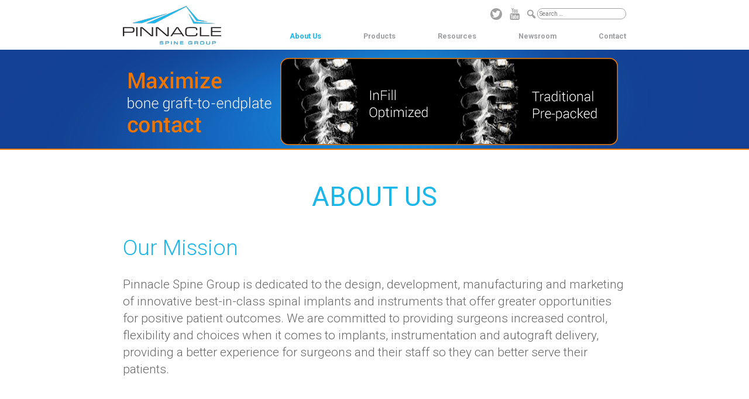

--- FILE ---
content_type: text/html; charset=UTF-8
request_url: https://pinnaclespinegroup.com/about-us/
body_size: 9162
content:
<!DOCTYPE html>
<html lang="en-US">
<head>
<meta charset="UTF-8">
<meta name="viewport" content="width=device-width, initial-scale=1">
<link rel="profile" href="http://gmpg.org/xfn/11">
<link rel="pingback" href="https://pinnaclespinegroup.com/xmlrpc.php">
<!--[if gte IE 9]
	<style type="text/css">
		.gradient {
			filter: none;
		}
	</style>
<![endif]-->
<meta name='robots' content='index, follow, max-image-preview:large, max-snippet:-1, max-video-preview:-1' />
	<style>img:is([sizes="auto" i], [sizes^="auto," i]) { contain-intrinsic-size: 3000px 1500px }</style>
	
	<!-- This site is optimized with the Yoast SEO plugin v26.8 - https://yoast.com/product/yoast-seo-wordpress/ -->
	<title>About Us - Pinnacle Spine Group</title>
	<link rel="canonical" href="https://pinnaclespinegroup.com/about-us/" />
	<meta property="og:locale" content="en_US" />
	<meta property="og:type" content="article" />
	<meta property="og:title" content="About Us - Pinnacle Spine Group" />
	<meta property="og:description" content="Our Mission Pinnacle Spine Group is dedicated to the design, development, manufacturing and marketing of innovative best-in-class spinal implants and instruments that offer greater opportunities for positive patient outcomes. We are committed to providing surgeons increased control, flexibility and choices when it comes to implants, instrumentation and autograft delivery, providing a better experience for surgeons [&hellip;]" />
	<meta property="og:url" content="https://pinnaclespinegroup.com/about-us/" />
	<meta property="og:site_name" content="Pinnacle Spine Group" />
	<meta property="article:modified_time" content="2020-03-30T16:45:26+00:00" />
	<meta property="og:image" content="https://secureservercdn.net/198.71.233.178/r93.fe4.myftpupload.com/wp-content/uploads/2016/07/about.png?time=1663286189" />
	<meta property="og:image:width" content="1828" />
	<meta property="og:image:height" content="171" />
	<meta property="og:image:type" content="image/png" />
	<meta name="twitter:card" content="summary_large_image" />
	<meta name="twitter:label1" content="Est. reading time" />
	<meta name="twitter:data1" content="1 minute" />
	<script type="application/ld+json" class="yoast-schema-graph">{"@context":"https://schema.org","@graph":[{"@type":"WebPage","@id":"https://pinnaclespinegroup.com/about-us/","url":"https://pinnaclespinegroup.com/about-us/","name":"About Us - Pinnacle Spine Group","isPartOf":{"@id":"https://pinnaclespinegroup.com/#website"},"primaryImageOfPage":{"@id":"https://pinnaclespinegroup.com/about-us/#primaryimage"},"image":{"@id":"https://pinnaclespinegroup.com/about-us/#primaryimage"},"thumbnailUrl":"https://pinnaclespinegroup.com/wp-content/uploads/2016/07/about.png","datePublished":"2016-07-27T20:50:15+00:00","dateModified":"2020-03-30T16:45:26+00:00","breadcrumb":{"@id":"https://pinnaclespinegroup.com/about-us/#breadcrumb"},"inLanguage":"en-US","potentialAction":[{"@type":"ReadAction","target":["https://pinnaclespinegroup.com/about-us/"]}]},{"@type":"ImageObject","inLanguage":"en-US","@id":"https://pinnaclespinegroup.com/about-us/#primaryimage","url":"https://pinnaclespinegroup.com/wp-content/uploads/2016/07/about.png","contentUrl":"https://pinnaclespinegroup.com/wp-content/uploads/2016/07/about.png","width":1828,"height":171,"caption":"Maximize bone graft-to-endplate contact"},{"@type":"BreadcrumbList","@id":"https://pinnaclespinegroup.com/about-us/#breadcrumb","itemListElement":[{"@type":"ListItem","position":1,"name":"Home","item":"https://pinnaclespinegroup.com/"},{"@type":"ListItem","position":2,"name":"About Us"}]},{"@type":"WebSite","@id":"https://pinnaclespinegroup.com/#website","url":"https://pinnaclespinegroup.com/","name":"Pinnacle Spine Group","description":"Insight. Innovate. InFill™.","potentialAction":[{"@type":"SearchAction","target":{"@type":"EntryPoint","urlTemplate":"https://pinnaclespinegroup.com/?s={search_term_string}"},"query-input":{"@type":"PropertyValueSpecification","valueRequired":true,"valueName":"search_term_string"}}],"inLanguage":"en-US"}]}</script>
	<!-- / Yoast SEO plugin. -->


<link rel="alternate" type="application/rss+xml" title="Pinnacle Spine Group &raquo; Feed" href="https://pinnaclespinegroup.com/feed/" />
<link rel="alternate" type="application/rss+xml" title="Pinnacle Spine Group &raquo; Comments Feed" href="https://pinnaclespinegroup.com/comments/feed/" />
		<!-- This site uses the Google Analytics by MonsterInsights plugin v9.11.1 - Using Analytics tracking - https://www.monsterinsights.com/ -->
		<!-- Note: MonsterInsights is not currently configured on this site. The site owner needs to authenticate with Google Analytics in the MonsterInsights settings panel. -->
					<!-- No tracking code set -->
				<!-- / Google Analytics by MonsterInsights -->
		<script type="text/javascript">
/* <![CDATA[ */
window._wpemojiSettings = {"baseUrl":"https:\/\/s.w.org\/images\/core\/emoji\/16.0.1\/72x72\/","ext":".png","svgUrl":"https:\/\/s.w.org\/images\/core\/emoji\/16.0.1\/svg\/","svgExt":".svg","source":{"concatemoji":"https:\/\/pinnaclespinegroup.com\/wp-includes\/js\/wp-emoji-release.min.js?ver=a609725763597c19a044f675bedf8531"}};
/*! This file is auto-generated */
!function(s,n){var o,i,e;function c(e){try{var t={supportTests:e,timestamp:(new Date).valueOf()};sessionStorage.setItem(o,JSON.stringify(t))}catch(e){}}function p(e,t,n){e.clearRect(0,0,e.canvas.width,e.canvas.height),e.fillText(t,0,0);var t=new Uint32Array(e.getImageData(0,0,e.canvas.width,e.canvas.height).data),a=(e.clearRect(0,0,e.canvas.width,e.canvas.height),e.fillText(n,0,0),new Uint32Array(e.getImageData(0,0,e.canvas.width,e.canvas.height).data));return t.every(function(e,t){return e===a[t]})}function u(e,t){e.clearRect(0,0,e.canvas.width,e.canvas.height),e.fillText(t,0,0);for(var n=e.getImageData(16,16,1,1),a=0;a<n.data.length;a++)if(0!==n.data[a])return!1;return!0}function f(e,t,n,a){switch(t){case"flag":return n(e,"\ud83c\udff3\ufe0f\u200d\u26a7\ufe0f","\ud83c\udff3\ufe0f\u200b\u26a7\ufe0f")?!1:!n(e,"\ud83c\udde8\ud83c\uddf6","\ud83c\udde8\u200b\ud83c\uddf6")&&!n(e,"\ud83c\udff4\udb40\udc67\udb40\udc62\udb40\udc65\udb40\udc6e\udb40\udc67\udb40\udc7f","\ud83c\udff4\u200b\udb40\udc67\u200b\udb40\udc62\u200b\udb40\udc65\u200b\udb40\udc6e\u200b\udb40\udc67\u200b\udb40\udc7f");case"emoji":return!a(e,"\ud83e\udedf")}return!1}function g(e,t,n,a){var r="undefined"!=typeof WorkerGlobalScope&&self instanceof WorkerGlobalScope?new OffscreenCanvas(300,150):s.createElement("canvas"),o=r.getContext("2d",{willReadFrequently:!0}),i=(o.textBaseline="top",o.font="600 32px Arial",{});return e.forEach(function(e){i[e]=t(o,e,n,a)}),i}function t(e){var t=s.createElement("script");t.src=e,t.defer=!0,s.head.appendChild(t)}"undefined"!=typeof Promise&&(o="wpEmojiSettingsSupports",i=["flag","emoji"],n.supports={everything:!0,everythingExceptFlag:!0},e=new Promise(function(e){s.addEventListener("DOMContentLoaded",e,{once:!0})}),new Promise(function(t){var n=function(){try{var e=JSON.parse(sessionStorage.getItem(o));if("object"==typeof e&&"number"==typeof e.timestamp&&(new Date).valueOf()<e.timestamp+604800&&"object"==typeof e.supportTests)return e.supportTests}catch(e){}return null}();if(!n){if("undefined"!=typeof Worker&&"undefined"!=typeof OffscreenCanvas&&"undefined"!=typeof URL&&URL.createObjectURL&&"undefined"!=typeof Blob)try{var e="postMessage("+g.toString()+"("+[JSON.stringify(i),f.toString(),p.toString(),u.toString()].join(",")+"));",a=new Blob([e],{type:"text/javascript"}),r=new Worker(URL.createObjectURL(a),{name:"wpTestEmojiSupports"});return void(r.onmessage=function(e){c(n=e.data),r.terminate(),t(n)})}catch(e){}c(n=g(i,f,p,u))}t(n)}).then(function(e){for(var t in e)n.supports[t]=e[t],n.supports.everything=n.supports.everything&&n.supports[t],"flag"!==t&&(n.supports.everythingExceptFlag=n.supports.everythingExceptFlag&&n.supports[t]);n.supports.everythingExceptFlag=n.supports.everythingExceptFlag&&!n.supports.flag,n.DOMReady=!1,n.readyCallback=function(){n.DOMReady=!0}}).then(function(){return e}).then(function(){var e;n.supports.everything||(n.readyCallback(),(e=n.source||{}).concatemoji?t(e.concatemoji):e.wpemoji&&e.twemoji&&(t(e.twemoji),t(e.wpemoji)))}))}((window,document),window._wpemojiSettings);
/* ]]> */
</script>
<style id='wp-emoji-styles-inline-css' type='text/css'>

	img.wp-smiley, img.emoji {
		display: inline !important;
		border: none !important;
		box-shadow: none !important;
		height: 1em !important;
		width: 1em !important;
		margin: 0 0.07em !important;
		vertical-align: -0.1em !important;
		background: none !important;
		padding: 0 !important;
	}
</style>
<link rel='stylesheet' id='wp-block-library-css' href='https://pinnaclespinegroup.com/wp-includes/css/dist/block-library/style.min.css?ver=a609725763597c19a044f675bedf8531' type='text/css' media='all' />
<style id='classic-theme-styles-inline-css' type='text/css'>
/*! This file is auto-generated */
.wp-block-button__link{color:#fff;background-color:#32373c;border-radius:9999px;box-shadow:none;text-decoration:none;padding:calc(.667em + 2px) calc(1.333em + 2px);font-size:1.125em}.wp-block-file__button{background:#32373c;color:#fff;text-decoration:none}
</style>
<style id='global-styles-inline-css' type='text/css'>
:root{--wp--preset--aspect-ratio--square: 1;--wp--preset--aspect-ratio--4-3: 4/3;--wp--preset--aspect-ratio--3-4: 3/4;--wp--preset--aspect-ratio--3-2: 3/2;--wp--preset--aspect-ratio--2-3: 2/3;--wp--preset--aspect-ratio--16-9: 16/9;--wp--preset--aspect-ratio--9-16: 9/16;--wp--preset--color--black: #000000;--wp--preset--color--cyan-bluish-gray: #abb8c3;--wp--preset--color--white: #ffffff;--wp--preset--color--pale-pink: #f78da7;--wp--preset--color--vivid-red: #cf2e2e;--wp--preset--color--luminous-vivid-orange: #ff6900;--wp--preset--color--luminous-vivid-amber: #fcb900;--wp--preset--color--light-green-cyan: #7bdcb5;--wp--preset--color--vivid-green-cyan: #00d084;--wp--preset--color--pale-cyan-blue: #8ed1fc;--wp--preset--color--vivid-cyan-blue: #0693e3;--wp--preset--color--vivid-purple: #9b51e0;--wp--preset--gradient--vivid-cyan-blue-to-vivid-purple: linear-gradient(135deg,rgba(6,147,227,1) 0%,rgb(155,81,224) 100%);--wp--preset--gradient--light-green-cyan-to-vivid-green-cyan: linear-gradient(135deg,rgb(122,220,180) 0%,rgb(0,208,130) 100%);--wp--preset--gradient--luminous-vivid-amber-to-luminous-vivid-orange: linear-gradient(135deg,rgba(252,185,0,1) 0%,rgba(255,105,0,1) 100%);--wp--preset--gradient--luminous-vivid-orange-to-vivid-red: linear-gradient(135deg,rgba(255,105,0,1) 0%,rgb(207,46,46) 100%);--wp--preset--gradient--very-light-gray-to-cyan-bluish-gray: linear-gradient(135deg,rgb(238,238,238) 0%,rgb(169,184,195) 100%);--wp--preset--gradient--cool-to-warm-spectrum: linear-gradient(135deg,rgb(74,234,220) 0%,rgb(151,120,209) 20%,rgb(207,42,186) 40%,rgb(238,44,130) 60%,rgb(251,105,98) 80%,rgb(254,248,76) 100%);--wp--preset--gradient--blush-light-purple: linear-gradient(135deg,rgb(255,206,236) 0%,rgb(152,150,240) 100%);--wp--preset--gradient--blush-bordeaux: linear-gradient(135deg,rgb(254,205,165) 0%,rgb(254,45,45) 50%,rgb(107,0,62) 100%);--wp--preset--gradient--luminous-dusk: linear-gradient(135deg,rgb(255,203,112) 0%,rgb(199,81,192) 50%,rgb(65,88,208) 100%);--wp--preset--gradient--pale-ocean: linear-gradient(135deg,rgb(255,245,203) 0%,rgb(182,227,212) 50%,rgb(51,167,181) 100%);--wp--preset--gradient--electric-grass: linear-gradient(135deg,rgb(202,248,128) 0%,rgb(113,206,126) 100%);--wp--preset--gradient--midnight: linear-gradient(135deg,rgb(2,3,129) 0%,rgb(40,116,252) 100%);--wp--preset--font-size--small: 13px;--wp--preset--font-size--medium: 20px;--wp--preset--font-size--large: 36px;--wp--preset--font-size--x-large: 42px;--wp--preset--spacing--20: 0.44rem;--wp--preset--spacing--30: 0.67rem;--wp--preset--spacing--40: 1rem;--wp--preset--spacing--50: 1.5rem;--wp--preset--spacing--60: 2.25rem;--wp--preset--spacing--70: 3.38rem;--wp--preset--spacing--80: 5.06rem;--wp--preset--shadow--natural: 6px 6px 9px rgba(0, 0, 0, 0.2);--wp--preset--shadow--deep: 12px 12px 50px rgba(0, 0, 0, 0.4);--wp--preset--shadow--sharp: 6px 6px 0px rgba(0, 0, 0, 0.2);--wp--preset--shadow--outlined: 6px 6px 0px -3px rgba(255, 255, 255, 1), 6px 6px rgba(0, 0, 0, 1);--wp--preset--shadow--crisp: 6px 6px 0px rgba(0, 0, 0, 1);}:where(.is-layout-flex){gap: 0.5em;}:where(.is-layout-grid){gap: 0.5em;}body .is-layout-flex{display: flex;}.is-layout-flex{flex-wrap: wrap;align-items: center;}.is-layout-flex > :is(*, div){margin: 0;}body .is-layout-grid{display: grid;}.is-layout-grid > :is(*, div){margin: 0;}:where(.wp-block-columns.is-layout-flex){gap: 2em;}:where(.wp-block-columns.is-layout-grid){gap: 2em;}:where(.wp-block-post-template.is-layout-flex){gap: 1.25em;}:where(.wp-block-post-template.is-layout-grid){gap: 1.25em;}.has-black-color{color: var(--wp--preset--color--black) !important;}.has-cyan-bluish-gray-color{color: var(--wp--preset--color--cyan-bluish-gray) !important;}.has-white-color{color: var(--wp--preset--color--white) !important;}.has-pale-pink-color{color: var(--wp--preset--color--pale-pink) !important;}.has-vivid-red-color{color: var(--wp--preset--color--vivid-red) !important;}.has-luminous-vivid-orange-color{color: var(--wp--preset--color--luminous-vivid-orange) !important;}.has-luminous-vivid-amber-color{color: var(--wp--preset--color--luminous-vivid-amber) !important;}.has-light-green-cyan-color{color: var(--wp--preset--color--light-green-cyan) !important;}.has-vivid-green-cyan-color{color: var(--wp--preset--color--vivid-green-cyan) !important;}.has-pale-cyan-blue-color{color: var(--wp--preset--color--pale-cyan-blue) !important;}.has-vivid-cyan-blue-color{color: var(--wp--preset--color--vivid-cyan-blue) !important;}.has-vivid-purple-color{color: var(--wp--preset--color--vivid-purple) !important;}.has-black-background-color{background-color: var(--wp--preset--color--black) !important;}.has-cyan-bluish-gray-background-color{background-color: var(--wp--preset--color--cyan-bluish-gray) !important;}.has-white-background-color{background-color: var(--wp--preset--color--white) !important;}.has-pale-pink-background-color{background-color: var(--wp--preset--color--pale-pink) !important;}.has-vivid-red-background-color{background-color: var(--wp--preset--color--vivid-red) !important;}.has-luminous-vivid-orange-background-color{background-color: var(--wp--preset--color--luminous-vivid-orange) !important;}.has-luminous-vivid-amber-background-color{background-color: var(--wp--preset--color--luminous-vivid-amber) !important;}.has-light-green-cyan-background-color{background-color: var(--wp--preset--color--light-green-cyan) !important;}.has-vivid-green-cyan-background-color{background-color: var(--wp--preset--color--vivid-green-cyan) !important;}.has-pale-cyan-blue-background-color{background-color: var(--wp--preset--color--pale-cyan-blue) !important;}.has-vivid-cyan-blue-background-color{background-color: var(--wp--preset--color--vivid-cyan-blue) !important;}.has-vivid-purple-background-color{background-color: var(--wp--preset--color--vivid-purple) !important;}.has-black-border-color{border-color: var(--wp--preset--color--black) !important;}.has-cyan-bluish-gray-border-color{border-color: var(--wp--preset--color--cyan-bluish-gray) !important;}.has-white-border-color{border-color: var(--wp--preset--color--white) !important;}.has-pale-pink-border-color{border-color: var(--wp--preset--color--pale-pink) !important;}.has-vivid-red-border-color{border-color: var(--wp--preset--color--vivid-red) !important;}.has-luminous-vivid-orange-border-color{border-color: var(--wp--preset--color--luminous-vivid-orange) !important;}.has-luminous-vivid-amber-border-color{border-color: var(--wp--preset--color--luminous-vivid-amber) !important;}.has-light-green-cyan-border-color{border-color: var(--wp--preset--color--light-green-cyan) !important;}.has-vivid-green-cyan-border-color{border-color: var(--wp--preset--color--vivid-green-cyan) !important;}.has-pale-cyan-blue-border-color{border-color: var(--wp--preset--color--pale-cyan-blue) !important;}.has-vivid-cyan-blue-border-color{border-color: var(--wp--preset--color--vivid-cyan-blue) !important;}.has-vivid-purple-border-color{border-color: var(--wp--preset--color--vivid-purple) !important;}.has-vivid-cyan-blue-to-vivid-purple-gradient-background{background: var(--wp--preset--gradient--vivid-cyan-blue-to-vivid-purple) !important;}.has-light-green-cyan-to-vivid-green-cyan-gradient-background{background: var(--wp--preset--gradient--light-green-cyan-to-vivid-green-cyan) !important;}.has-luminous-vivid-amber-to-luminous-vivid-orange-gradient-background{background: var(--wp--preset--gradient--luminous-vivid-amber-to-luminous-vivid-orange) !important;}.has-luminous-vivid-orange-to-vivid-red-gradient-background{background: var(--wp--preset--gradient--luminous-vivid-orange-to-vivid-red) !important;}.has-very-light-gray-to-cyan-bluish-gray-gradient-background{background: var(--wp--preset--gradient--very-light-gray-to-cyan-bluish-gray) !important;}.has-cool-to-warm-spectrum-gradient-background{background: var(--wp--preset--gradient--cool-to-warm-spectrum) !important;}.has-blush-light-purple-gradient-background{background: var(--wp--preset--gradient--blush-light-purple) !important;}.has-blush-bordeaux-gradient-background{background: var(--wp--preset--gradient--blush-bordeaux) !important;}.has-luminous-dusk-gradient-background{background: var(--wp--preset--gradient--luminous-dusk) !important;}.has-pale-ocean-gradient-background{background: var(--wp--preset--gradient--pale-ocean) !important;}.has-electric-grass-gradient-background{background: var(--wp--preset--gradient--electric-grass) !important;}.has-midnight-gradient-background{background: var(--wp--preset--gradient--midnight) !important;}.has-small-font-size{font-size: var(--wp--preset--font-size--small) !important;}.has-medium-font-size{font-size: var(--wp--preset--font-size--medium) !important;}.has-large-font-size{font-size: var(--wp--preset--font-size--large) !important;}.has-x-large-font-size{font-size: var(--wp--preset--font-size--x-large) !important;}
:where(.wp-block-post-template.is-layout-flex){gap: 1.25em;}:where(.wp-block-post-template.is-layout-grid){gap: 1.25em;}
:where(.wp-block-columns.is-layout-flex){gap: 2em;}:where(.wp-block-columns.is-layout-grid){gap: 2em;}
:root :where(.wp-block-pullquote){font-size: 1.5em;line-height: 1.6;}
</style>
<link rel='stylesheet' id='wp-components-css' href='https://pinnaclespinegroup.com/wp-includes/css/dist/components/style.min.css?ver=a609725763597c19a044f675bedf8531' type='text/css' media='all' />
<link rel='stylesheet' id='godaddy-styles-css' href='https://pinnaclespinegroup.com/wp-content/mu-plugins/vendor/wpex/godaddy-launch/includes/Dependencies/GoDaddy/Styles/build/latest.css?ver=2.0.2' type='text/css' media='all' />
<link rel='stylesheet' id='dashicons-css' href='https://pinnaclespinegroup.com/wp-includes/css/dashicons.min.css?ver=a609725763597c19a044f675bedf8531' type='text/css' media='all' />
<link rel='stylesheet' id='pinnaclespine-style-css' href='https://pinnaclespinegroup.com/wp-content/themes/pinnaclespine/style.css?ver=a609725763597c19a044f675bedf8531' type='text/css' media='all' />
<link rel='stylesheet' id='tablepress-default-css' href='https://pinnaclespinegroup.com/wp-content/plugins/tablepress/css/build/default.css?ver=3.2.6' type='text/css' media='all' />
<link rel='stylesheet' id='tablepress-responsive-tables-css' href='https://pinnaclespinegroup.com/wp-content/plugins/tablepress-responsive-tables/css/tablepress-responsive.min.css?ver=1.8' type='text/css' media='all' />
<link rel="https://api.w.org/" href="https://pinnaclespinegroup.com/wp-json/" /><link rel="alternate" title="JSON" type="application/json" href="https://pinnaclespinegroup.com/wp-json/wp/v2/pages/7" /><link rel="EditURI" type="application/rsd+xml" title="RSD" href="https://pinnaclespinegroup.com/xmlrpc.php?rsd" />

<link rel='shortlink' href='https://pinnaclespinegroup.com/?p=7' />
<link rel="alternate" title="oEmbed (JSON)" type="application/json+oembed" href="https://pinnaclespinegroup.com/wp-json/oembed/1.0/embed?url=https%3A%2F%2Fpinnaclespinegroup.com%2Fabout-us%2F" />
<link rel="alternate" title="oEmbed (XML)" type="text/xml+oembed" href="https://pinnaclespinegroup.com/wp-json/oembed/1.0/embed?url=https%3A%2F%2Fpinnaclespinegroup.com%2Fabout-us%2F&#038;format=xml" />
<script type="text/javascript">
(function(url){
	if(/(?:Chrome\/26\.0\.1410\.63 Safari\/537\.31|WordfenceTestMonBot)/.test(navigator.userAgent)){ return; }
	var addEvent = function(evt, handler) {
		if (window.addEventListener) {
			document.addEventListener(evt, handler, false);
		} else if (window.attachEvent) {
			document.attachEvent('on' + evt, handler);
		}
	};
	var removeEvent = function(evt, handler) {
		if (window.removeEventListener) {
			document.removeEventListener(evt, handler, false);
		} else if (window.detachEvent) {
			document.detachEvent('on' + evt, handler);
		}
	};
	var evts = 'contextmenu dblclick drag dragend dragenter dragleave dragover dragstart drop keydown keypress keyup mousedown mousemove mouseout mouseover mouseup mousewheel scroll'.split(' ');
	var logHuman = function() {
		if (window.wfLogHumanRan) { return; }
		window.wfLogHumanRan = true;
		var wfscr = document.createElement('script');
		wfscr.type = 'text/javascript';
		wfscr.async = true;
		wfscr.src = url + '&r=' + Math.random();
		(document.getElementsByTagName('head')[0]||document.getElementsByTagName('body')[0]).appendChild(wfscr);
		for (var i = 0; i < evts.length; i++) {
			removeEvent(evts[i], logHuman);
		}
	};
	for (var i = 0; i < evts.length; i++) {
		addEvent(evts[i], logHuman);
	}
})('//pinnaclespinegroup.com/?wordfence_lh=1&hid=729C359B0201766E547A21B4DECFF2E3');
</script><link rel="icon" href="https://pinnaclespinegroup.com/wp-content/uploads/2016/07/cropped-site-icon-32x32.png" sizes="32x32" />
<link rel="icon" href="https://pinnaclespinegroup.com/wp-content/uploads/2016/07/cropped-site-icon-192x192.png" sizes="192x192" />
<link rel="apple-touch-icon" href="https://pinnaclespinegroup.com/wp-content/uploads/2016/07/cropped-site-icon-180x180.png" />
<meta name="msapplication-TileImage" content="https://pinnaclespinegroup.com/wp-content/uploads/2016/07/cropped-site-icon-270x270.png" />
</head>

<body class="wp-singular page-template-default page page-id-7 wp-theme-pinnaclespine group-blog">
<div id="page" class="site">
	<a class="skip-link screen-reader-text" href="#content">Skip to content</a>

	<header id="masthead" class="site-header" role="banner">
		<div class="site-branding">
							<p class="site-title"><a href="https://pinnaclespinegroup.com/" rel="home">Pinnacle Spine Group</a></p>
							<p class="site-description">Insight. Innovate. InFill™.</p>
					</div><!-- .site-branding -->



		<div class="searchwrapper clear">
			<form role="search" method="get" class="search-form" action="/">
				<label>
					<span class="screen-reader-text">Search for:</span>
					<input type="search" class="search-field" placeholder="Search …" value="" name="s">
				</label>
				<input type="submit" class="search-submit" value="">
			</form>
			<nav class="headernav-social">
				<div class="menu-social-container"><ul id="header-social-menu" class="menu clear"><li id="menu-item-36" class="social twitter menu-item menu-item-type-custom menu-item-object-custom menu-item-36"><a target="_blank" href="https://twitter.com/pinnaclespine">Twitter</a></li>
<li id="menu-item-516" class="social youtube menu-item menu-item-type-custom menu-item-object-custom menu-item-516"><a target="_blank" href="https://www.youtube.com/channel/UC39nou3KTU5FH9WsSCGDJLw">YouTube</a></li>
<li id="menu-item-1903" class="menu-item menu-item-type-custom menu-item-object-custom menu-item-1903"><a href="https://www.linkedin.com/company/pinnacle-spine-group/">LinkedIn</a></li>
</ul></div>			</nav>
		</div><!-- /.searchwrapper -->


		<nav id="site-navigation" class="main-navigation clear" role="navigation">
			<button class="menu-toggle" aria-controls="primary-menu" aria-expanded="false">Menu</button>
			<div class="menu-primary-navigation-container"><ul id="primary-menu" class="menu nav-menu clear"><li id="menu-item-29" class="menu-item menu-item-type-post_type menu-item-object-page current-menu-item page_item page-item-7 current_page_item current-menu-ancestor current-menu-parent current_page_parent current_page_ancestor menu-item-has-children menu-item-29"><a href="https://pinnaclespinegroup.com/about-us/" aria-current="page">About Us</a>
<ul class="sub-menu">
	<li id="menu-item-50" class="menu-item menu-item-type-custom menu-item-object-custom current-menu-item menu-item-50"><a href="/about-us#mission" aria-current="page">Mission</a></li>
	<li id="menu-item-51" class="menu-item menu-item-type-custom menu-item-object-custom current-menu-item menu-item-51"><a href="/about-us#company-overview" aria-current="page">Company Overview</a></li>
	<li id="menu-item-28" class="menu-item menu-item-type-post_type menu-item-object-page menu-item-28"><a href="https://pinnaclespinegroup.com/leadership/">Leadership</a></li>
	<li id="menu-item-49" class="menu-item menu-item-type-post_type menu-item-object-page menu-item-49"><a href="https://pinnaclespinegroup.com/about-spinal-fusion/">About Spinal Fusion</a></li>
</ul>
</li>
<li id="menu-item-99" class="menu-item menu-item-type-post_type menu-item-object-page menu-item-has-children menu-item-99"><a href="https://pinnaclespinegroup.com/products/">Products</a>
<ul class="sub-menu">
	<li id="menu-item-261" class="menu-item menu-item-type-post_type menu-item-object-products menu-item-261"><a href="https://pinnaclespinegroup.com/products/infill-v2-lateral-implant/">InFill V2 Lateral</a></li>
	<li id="menu-item-260" class="menu-item menu-item-type-post_type menu-item-object-products menu-item-260"><a href="https://pinnaclespinegroup.com/products/infill-tlif-implant-family/">InFill TLIF</a></li>
	<li id="menu-item-259" class="menu-item menu-item-type-post_type menu-item-object-products menu-item-259"><a href="https://pinnaclespinegroup.com/products/infill-cervical-implant-family/">InFill Cervical</a></li>
	<li id="menu-item-258" class="menu-item menu-item-type-post_type menu-item-object-products menu-item-258"><a href="https://pinnaclespinegroup.com/products/alif-implant/">InFill ALIF</a></li>
	<li id="menu-item-257" class="menu-item menu-item-type-post_type menu-item-object-products menu-item-257"><a href="https://pinnaclespinegroup.com/products/infill-graft-delivery-system/">InFill Graft Delivery System</a></li>
	<li id="menu-item-256" class="menu-item menu-item-type-post_type menu-item-object-products menu-item-256"><a href="https://pinnaclespinegroup.com/products/infill-instrumentation/">InFill Instrumentation</a></li>
	<li id="menu-item-255" class="menu-item menu-item-type-post_type menu-item-object-products menu-item-255"><a href="https://pinnaclespinegroup.com/products/infill-retractors/">InFill Retractors</a></li>
</ul>
</li>
<li id="menu-item-27" class="menu-item menu-item-type-post_type menu-item-object-page menu-item-has-children menu-item-27"><a href="https://pinnaclespinegroup.com/resources/">Resources</a>
<ul class="sub-menu">
	<li id="menu-item-776" class="menu-item menu-item-type-post_type menu-item-object-page menu-item-776"><a href="https://pinnaclespinegroup.com/biologicvoid/">Biologic Void</a></li>
	<li id="menu-item-139" class="menu-item menu-item-type-custom menu-item-object-custom menu-item-139"><a href="/resources#product-information">Product Support</a></li>
	<li id="menu-item-143" class="menu-item menu-item-type-custom menu-item-object-custom menu-item-143"><a href="/resources#instrumentation-information">Instrumentation Info</a></li>
	<li id="menu-item-140" class="menu-item menu-item-type-custom menu-item-object-custom menu-item-140"><a href="/resources#videos">Product Videos</a></li>
	<li id="menu-item-141" class="menu-item menu-item-type-custom menu-item-object-custom menu-item-141"><a href="/resources#tech-marketing-info">White Papers</a></li>
</ul>
</li>
<li id="menu-item-26" class="menu-item menu-item-type-post_type menu-item-object-page menu-item-has-children menu-item-26"><a href="https://pinnaclespinegroup.com/newsroom/">Newsroom</a>
<ul class="sub-menu">
	<li id="menu-item-675" class="menu-item menu-item-type-taxonomy menu-item-object-category menu-item-675"><a href="https://pinnaclespinegroup.com/category/insights/">Insights</a></li>
	<li id="menu-item-31" class="menu-item menu-item-type-taxonomy menu-item-object-category menu-item-31"><a href="https://pinnaclespinegroup.com/category/news/">News</a></li>
	<li id="menu-item-30" class="menu-item menu-item-type-taxonomy menu-item-object-category menu-item-30"><a href="https://pinnaclespinegroup.com/category/events/">Events</a></li>
</ul>
</li>
<li id="menu-item-25" class="menu-item menu-item-type-post_type menu-item-object-page menu-item-25"><a href="https://pinnaclespinegroup.com/contact/">Contact</a></li>
</ul></div>		</nav><!-- #site-navigation -->
	</header><!-- #masthead -->
	<div 
		    class="pagebanner"
    	
	>
				
				<picture>
	    	    
	    <source srcset="https://pinnaclespinegroup.com/wp-content/uploads/2016/07/about.png" media="(min-width: 769px)">
	    <source srcset="https://pinnaclespinegroup.com/wp-content/uploads/2016/07/PSG_AboutUs_786X171.png" media="(min-width: 481px)">
	    <source srcset="https://pinnaclespinegroup.com/wp-content/uploads/2016/07/PSG_AboutUs_300X171.png" media="(max-width: 480px)">
	    <source srcset="https://pinnaclespinegroup.com/wp-content/uploads/2016/07/about.png">
	    <img srcset="https://pinnaclespinegroup.com/wp-content/uploads/2016/07/about.png" alt="Maximize bone graft-to-endplate contact">
	    
	    		</picture>
					</div><!-- /.pagebanner -->
	

	<div id="content" class="site-content">

	<div id="primary" class="content-area">
		<main id="main" class="site-main" role="main">

			
<article id="post-7" class="clear content-page post-7 page type-page status-publish has-post-thumbnail hentry">
	<header class="entry-header">
		<h1 class="entry-title">About Us</h1>				
				
	</header><!-- .entry-header -->

	<div class="entry-content"><div class="primarywrapper">
		<h2 id="mission" class="anchor">Our Mission</h2>
<h3>Pinnacle Spine Group is dedicated to the design, development, manufacturing and marketing of innovative best-in-class spinal implants and instruments that offer greater opportunities for positive patient outcomes. We are committed to providing surgeons increased control, flexibility and choices when it comes to implants, instrumentation and autograft delivery, providing a better experience for surgeons and their staff so they can better serve their patients.</h3>
<h2 id="company-overview" class="anchor">Company Overview</h2>
<h3>Pinnacle Spine Group was established in 2010, and is led by Jim Lynn, President, and Russell W. Nelson, M.D., Chief Medical Officer. Lynn and Nelson pioneered the novel InFill&#x2122; technology, allowing controlled, measured, directed, and contained bone graft delivery into an implanted device. InFill&#x2122; technology optimizes graft material volume within the disc space to facilitate optimal contact with vertebral endplates – a critical element in positive fusion outcomes.</h3>
<h3>Pinnacle Spine Group was the first company to bring to market a patented spinal fusion system with integrated in situ graft delivery capabilities. Today, the InFill® family of Interbody Fusion Systems features:</h3>
<ul>
<li>Larger load-bearing surface area for maximum contact with the epiphyseal ring, designed to reduce subsidence,</li>
<li>Larger graft chambers to accommodate higher volumes of bone graft material</li>
<li>A unique tooth geometry that prevents implant displacement post insertion</li>
<li>Unique graft hooks within the graft chamber to secure any pre-packed bone material</li>
<li>Vents along the anterior wall to allow for the flow of bone graft into the anterior disc space</li>
<li>A threaded port hole on the proximal end of the implant that allows for a secure connection to the inserter, and for access for the graft delivery tubes to the graft chamber</li>
</ul>
	</div></div><!-- .entry-content -->
	
		
	
		
		
</article><!-- #post-## -->
			
					</main><!-- #main -->
	</div><!-- #primary -->





	</div><!-- #content -->




	<footer id="colophon" class="site-footer" role="contentinfo">
		<div class="tagline">
			<h2><strong>InFilling The Biologic Void</strong>  &nbsp;  Because Traditional Implant Systems Fall Short</h2>
		</div><!-- /.tagline -->
		<nav class="footernav clear">
			<div class="menu-primary-navigation-container"><ul id="footer-menu" class="menu clear"><li class="menu-item menu-item-type-post_type menu-item-object-page current-menu-item page_item page-item-7 current_page_item current-menu-ancestor current-menu-parent current_page_parent current_page_ancestor menu-item-has-children menu-item-29"><a href="https://pinnaclespinegroup.com/about-us/" aria-current="page">About Us</a>
<ul class="sub-menu">
	<li class="menu-item menu-item-type-custom menu-item-object-custom current-menu-item menu-item-50"><a href="/about-us#mission" aria-current="page">Mission</a></li>
	<li class="menu-item menu-item-type-custom menu-item-object-custom current-menu-item menu-item-51"><a href="/about-us#company-overview" aria-current="page">Company Overview</a></li>
	<li class="menu-item menu-item-type-post_type menu-item-object-page menu-item-28"><a href="https://pinnaclespinegroup.com/leadership/">Leadership</a></li>
	<li class="menu-item menu-item-type-post_type menu-item-object-page menu-item-49"><a href="https://pinnaclespinegroup.com/about-spinal-fusion/">About Spinal Fusion</a></li>
</ul>
</li>
<li class="menu-item menu-item-type-post_type menu-item-object-page menu-item-has-children menu-item-99"><a href="https://pinnaclespinegroup.com/products/">Products</a>
<ul class="sub-menu">
	<li class="menu-item menu-item-type-post_type menu-item-object-products menu-item-261"><a href="https://pinnaclespinegroup.com/products/infill-v2-lateral-implant/">InFill V2 Lateral</a></li>
	<li class="menu-item menu-item-type-post_type menu-item-object-products menu-item-260"><a href="https://pinnaclespinegroup.com/products/infill-tlif-implant-family/">InFill TLIF</a></li>
	<li class="menu-item menu-item-type-post_type menu-item-object-products menu-item-259"><a href="https://pinnaclespinegroup.com/products/infill-cervical-implant-family/">InFill Cervical</a></li>
	<li class="menu-item menu-item-type-post_type menu-item-object-products menu-item-258"><a href="https://pinnaclespinegroup.com/products/alif-implant/">InFill ALIF</a></li>
	<li class="menu-item menu-item-type-post_type menu-item-object-products menu-item-257"><a href="https://pinnaclespinegroup.com/products/infill-graft-delivery-system/">InFill Graft Delivery System</a></li>
	<li class="menu-item menu-item-type-post_type menu-item-object-products menu-item-256"><a href="https://pinnaclespinegroup.com/products/infill-instrumentation/">InFill Instrumentation</a></li>
	<li class="menu-item menu-item-type-post_type menu-item-object-products menu-item-255"><a href="https://pinnaclespinegroup.com/products/infill-retractors/">InFill Retractors</a></li>
</ul>
</li>
<li class="menu-item menu-item-type-post_type menu-item-object-page menu-item-has-children menu-item-27"><a href="https://pinnaclespinegroup.com/resources/">Resources</a>
<ul class="sub-menu">
	<li class="menu-item menu-item-type-post_type menu-item-object-page menu-item-776"><a href="https://pinnaclespinegroup.com/biologicvoid/">Biologic Void</a></li>
	<li class="menu-item menu-item-type-custom menu-item-object-custom menu-item-139"><a href="/resources#product-information">Product Support</a></li>
	<li class="menu-item menu-item-type-custom menu-item-object-custom menu-item-143"><a href="/resources#instrumentation-information">Instrumentation Info</a></li>
	<li class="menu-item menu-item-type-custom menu-item-object-custom menu-item-140"><a href="/resources#videos">Product Videos</a></li>
	<li class="menu-item menu-item-type-custom menu-item-object-custom menu-item-141"><a href="/resources#tech-marketing-info">White Papers</a></li>
</ul>
</li>
<li class="menu-item menu-item-type-post_type menu-item-object-page menu-item-has-children menu-item-26"><a href="https://pinnaclespinegroup.com/newsroom/">Newsroom</a>
<ul class="sub-menu">
	<li class="menu-item menu-item-type-taxonomy menu-item-object-category menu-item-675"><a href="https://pinnaclespinegroup.com/category/insights/">Insights</a></li>
	<li class="menu-item menu-item-type-taxonomy menu-item-object-category menu-item-31"><a href="https://pinnaclespinegroup.com/category/news/">News</a></li>
	<li class="menu-item menu-item-type-taxonomy menu-item-object-category menu-item-30"><a href="https://pinnaclespinegroup.com/category/events/">Events</a></li>
</ul>
</li>
<li class="menu-item menu-item-type-post_type menu-item-object-page menu-item-25"><a href="https://pinnaclespinegroup.com/contact/">Contact</a></li>
</ul></div>		</nav>
		<div class="footnotes">
			<table>
				<tbody>
					<tr>
						<td><p>* W Sukovich. Progress, Challenges And Opportunities In Disc Space Preparation For Lumbar 
   Interbody Fusion. The Internet Journal of Spine Surgery. 2004 Volume 1 Number 2.</p></td>
						<td class="spacer">&nbsp;</td>
						<td><p>** Burak M. Ozgur, MD FAANS, Erin Gleckman, PA-C (2013) InFill&reg; Lateral System: a novel 
    technique for optimizing graft filling and endplate contact in lumbar interbody fusion surgery.</p></td>
					</tr>
				</tbody>
			</table>
		</div><!-- /.footnotes -->
		<div class="subfooter clear"><div class="clear">
			<div class="site-info">
				<p>&copy; 2026 All rights reserved. InFill is a registered trademark of Pinnacle Spine Group, LLC. 
				<br><img src="/wp-content/themes/pinnaclespine/inc/img/ce-mark.png" alt="CE Mark" /> All of the InFill Interbody Systems products, including the InFill Graft Delivery System have received CE Mark Approval.</p>
			</div><!-- .site-info -->
			<nav class="footernav-social">
				<div class="menu-social-container"><ul id="footer-social-menu" class="menu clear"><li class="social twitter menu-item menu-item-type-custom menu-item-object-custom menu-item-36"><a target="_blank" href="https://twitter.com/pinnaclespine">Twitter</a></li>
<li class="social youtube menu-item menu-item-type-custom menu-item-object-custom menu-item-516"><a target="_blank" href="https://www.youtube.com/channel/UC39nou3KTU5FH9WsSCGDJLw">YouTube</a></li>
<li class="menu-item menu-item-type-custom menu-item-object-custom menu-item-1903"><a href="https://www.linkedin.com/company/pinnacle-spine-group/">LinkedIn</a></li>
</ul></div>			</nav>
		</div></div><!-- /.subfooter -->
	</footer><!-- #colophon -->
</div><!-- #page -->

<script type="speculationrules">
{"prefetch":[{"source":"document","where":{"and":[{"href_matches":"\/*"},{"not":{"href_matches":["\/wp-*.php","\/wp-admin\/*","\/wp-content\/uploads\/*","\/wp-content\/*","\/wp-content\/plugins\/*","\/wp-content\/themes\/pinnaclespine\/*","\/*\\?(.+)"]}},{"not":{"selector_matches":"a[rel~=\"nofollow\"]"}},{"not":{"selector_matches":".no-prefetch, .no-prefetch a"}}]},"eagerness":"conservative"}]}
</script>
<script type="text/javascript" src="https://pinnaclespinegroup.com/wp-content/themes/pinnaclespine/js/navigation.js?ver=20151215" id="pinnaclespine-navigation-js"></script>
<script type="text/javascript" src="https://pinnaclespinegroup.com/wp-content/themes/pinnaclespine/js/skip-link-focus-fix.js?ver=20151215" id="pinnaclespine-skip-link-focus-fix-js"></script>

</body>
</html>


--- FILE ---
content_type: text/css
request_url: https://pinnaclespinegroup.com/wp-content/themes/pinnaclespine/style.css?ver=a609725763597c19a044f675bedf8531
body_size: 9331
content:
@charset "UTF-8";
/*!
Theme Name: Pinnacle Spine Group
Theme URI: http://underscores.me/
Author: Ryan Askew Web Design & Development
Author URI: http://www.ryanaskew.com
Description: A custom WordPress theme by <a href=\"http://www.ryanaskew.com/\">Ryan Askew Web Design & Development</a> for the Pinnacle Spine Group website.
Version: 1.0.0
License: GNU General Public License v2 or later
License URI: http://www.gnu.org/licenses/gpl-2.0.html
Text Domain: pinnaclespine
Tags:

This theme, like WordPress, is licensed under the GPL.
Use it to make something cool, have fun, and share what you've learned with others.

Pinnacle Spine Group is based on Underscores http://underscores.me/, (C) 2012-2016 Automattic, Inc.
Underscores is distributed under the terms of the GNU GPL v2 or later.

Normalizing styles have been helped along thanks to the fine work of
Nicolas Gallagher and Jonathan Neal http://necolas.github.com/normalize.css/
*/
/*-------------------------------------------------------------- >>> TABLE OF CONTENTS: ---------------------------------------------------------------- # Normalize # Typography # Elements # Forms # Navigation ## Links ## Menus # Accessibility # Alignments # Clearings # Widgets # Content ## Posts and pages ## Comments # Infinite scroll # Media ## Captions ## Galleries --------------------------------------------------------------*/
/*--------------------------------------------------------------
# Normalize
--------------------------------------------------------------*/
@import 'https://fonts.googleapis.com/css?family=Roboto:300,300i,400,400i,500,700, 700i';
html { font-family: sans-serif; -webkit-text-size-adjust: 100%; -ms-text-size-adjust: 100%; }

body { margin: 0; }

article, aside, details, figcaption, figure, footer, header, main, menu, nav, section, summary { display: block; }

audio, canvas, progress, video { display: inline-block; vertical-align: baseline; }

audio:not([controls]) { display: none; height: 0; }

[hidden], template { display: none; }

a { background-color: transparent; }

a:active, a:hover { outline: 0; }

abbr[title] { border-bottom: 1px dotted; }

b, strong { font-weight: bold; }

dfn { font-style: italic; }

h1 { font-size: 2em; margin: 0.67em 0; }

mark { background: #ff0; color: #000; }

small { font-size: 80%; }

sub, sup { font-size: 75%; line-height: 0; position: relative; vertical-align: baseline; }

sup { top: -0.5em; }

sub { bottom: -0.25em; }

img { border: 0; }

svg:not(:root) { overflow: hidden; }

figure { margin: 1em 40px; }

hr { box-sizing: content-box; height: 0; }

pre { overflow: auto; }

code, kbd, pre, samp { font-family: monospace, monospace; font-size: 1em; }

button, input, optgroup, select, textarea { color: inherit; font: inherit; margin: 0; }

button { overflow: visible; }

button, select { text-transform: none; }

button, html input[type="button"], input[type="reset"], input[type="submit"] { -webkit-appearance: button; cursor: pointer; }

button[disabled], html input[disabled] { cursor: default; }

button::-moz-focus-inner, input::-moz-focus-inner { border: 0; padding: 0; }

input { line-height: normal; }

input[type="checkbox"], input[type="radio"] { box-sizing: border-box; padding: 0; }

input[type="number"]::-webkit-inner-spin-button, input[type="number"]::-webkit-outer-spin-button { height: auto; }

input[type="search"]::-webkit-search-cancel-button, input[type="search"]::-webkit-search-decoration { -webkit-appearance: none; }

fieldset { border: 1px solid #c0c0c0; margin: 0 2px; padding: 0.35em 0.625em 0.75em; }

legend { border: 0; padding: 0; }

textarea { overflow: auto; }

optgroup { font-weight: bold; }

table { border-collapse: collapse; border-spacing: 0; }

td, th { padding: 0; }

/*--------------------------------------------------------------
# Typography
--------------------------------------------------------------*/
body, button, input, select, textarea { color: #656565; font-family: "Roboto", sans-serif; font-size: 16px; font-size: 1rem; line-height: 1.6; }

h1, h2, h3, h4, h5, h6 { clear: both; line-height: 1; text-align: center; word-wrap: break-word; }

/*These ems are based on a 16px base*/
@media only screen and (min-width: 48em) { /* 768 =================================================== */
  h2, h3, h4, h5, h6 { clear: both; line-height: 1; text-align: left; } }

h1 { font-size: 45.83px; font-size: 2.864375rem; text-transform: uppercase; font-weight: normal; color: #1bb6ea; margin: 0 0 1em; }

h2 { font-size: 37.5px; font-size: 2.34375rem; font-weight: 300; color: #1bb6ea; margin: 0 0 0.8em; }

h2.post-title { font-size: 27.08px; font-size: 1.6925rem; margin-top: 0; margin-bottom: 1em; }

h2.post-title a { text-decoration: none; }

h2.post-title a:link, h2.post-title a:visited { color: #1bb6ea; }

h2.post-title a:hover, h2.post-title a:active, h2.post-title a:focus { color: #ee7600; }

p + h2 { margin-top: 1.3333333333333em; }

h3, h4 { font-size: 20.83px; font-size: 1.301875rem; font-weight: 300; color: #4c4b4b; line-height: 1.4003840614498; margin: 0; }

h3.date, h4.date { color: #ee7600; }

h4 { color: #1bb6ea; }

h2 + h3, h3 + h3 { margin-bottom: 2.4003840614498em; color: #656565; }

h3 + h4 { margin-bottom: 0.76812289966395em; }

h3 + h2 { margin-top: 2em; }

.anchor:before { display: block; content: " "; margin-top: -2em; height: 2em; visibility: hidden; }

p { margin-top: 0; margin-bottom: 1.6em; font-weight: 300; }

dfn, cite, em, i { font-style: italic; }

blockquote { color: #1bb6ea; font-size: 20.83px; font-size: 1.301875rem; font-weight: 300; font-style: italic; margin: 1.4402304368699em 3em; clear: both; }

blockquote strong, blockquote b { font-weight: 400; }

blockquote p { margin: 0; }

address { margin: 0 0 1.6em; }

pre { background: #eee; font-family: "Courier 10 Pitch", Courier, monospace; font-size: 15px; font-size: 0.9375rem; line-height: 1.6; margin-bottom: 1.6em; max-width: 100%; overflow: auto; padding: 1.6em; }

code, kbd, tt, var { font-family: Monaco, Consolas, "Andale Mono", "DejaVu Sans Mono", monospace; font-size: 15px; font-size: 0.9375rem; }

abbr, acronym { border-bottom: 1px dotted #666; cursor: help; }

mark, ins { background: #fff9c0; text-decoration: none; }

big { font-size: 125%; }

/*--------------------------------------------------------------
# Elements
--------------------------------------------------------------*/
html { box-sizing: border-box; }

*, *:before, *:after { /* Inherit box-sizing to make it easier to change the property for components that leverage other behavior; see http://css-tricks.com/inheriting-box-sizing-probably-slightly-better-best-practice/ */ box-sizing: inherit; }

body { background: #fff; /* Fallback for when there is no custom background color defined. */ }

blockquote, q { quotes: "" ""; }

blockquote:before, blockquote:after, q:before, q:after { content: ""; }

hr { background-color: #ee7600; border: 0; height: 1px; margin: 1.6em 0; }

ul, ol { margin: 0 0 1.5em; }

ul { list-style: none; padding-left: 0; }

ol { list-style: decimal; }

li > ul, li > ol { margin-bottom: 0; margin-left: 1.5em; }

dt { font-weight: bold; }

dd { margin: 0 1.5em 1.5em; }

.entry-content ul, .entry-content ol { clear: both; }

.entry-content li { color: #1bb6ea; font-size: 25px; font-size: 1.5625rem; line-height: 1.5832; margin: 0 0 2.2em; font-weight: 300; padding-left: 1em; text-indent: -1em; }

.entry-content li:before { color: #ee7600; content: "• "; font-size: 41.67px; line-height: 39.58px; vertical-align: bottom; }

.post .entry-content li, .post .entry-contents li { color: #656565; font-size: 16.67px; font-size: 1.041875rem; line-height: 1; }

.post .entry-content li:before, .post .entry-contents li:before { vertical-align: middle; }

.single-products .entry-content ul, .single-products .entry-content ol { margin: 6.75em 0 6.125em; }

.single-products .entry-content p + ul { margin-top: 4.6875em; }

.single-products .entry-content li { font-size: 20.83px; font-size: 1.301875rem; margin-bottom: 0.7em; }

img { height: auto; /* Make sure images are scaled correctly. */ max-width: 100%; /* Adhere to container width. */ }

table { margin: 0 0 1.5em; width: 100%; }

tr { display: inline-block; }

td, th { vertical-align: top; font-weight: 300; display: inline-block; width: 100%; margin-bottom: 1.5em; }

td.spacer, th.spacer { display: none; }

td a, th a { text-decoration: none; }

td a:link, td a:visited, th a:link, th a:visited { color: #1bb6ea; }

td a:hover, td a:focus, td a:active, th a:hover, th a:focus, th a:active { color: #ee7600; }

td a[href^="tel"], th a[href^="tel"] { color: #656565; }

td a.button, th a.button { color: #ee7600; }

td strong, th strong { font-weight: 400; color: #1bb6ea; }

th { text-align: left; color: #1bb6ea; font-size: 20.83px; font-size: 1.301875rem; }

tfoot td strong, tfoot th strong { color: #656565; font-size: 16px; font-size: 1rem; font-weight: 400 !important; }

.tablepress thead th, .tablepress tfoot th { background-color: transparent !important; }

@media (max-width: 767px) { .tablepress-responsive-phone thead { max-width: 50%; }
  .tablepress-responsive-phone tbody::-webkit-scrollbar { -webkit-appearance: none; width: 7px; }
  .tablepress-responsive-phone tbody::-webkit-scrollbar-thumb { border-radius: 4px; background-color: rgba(0, 0, 0, 0.5); -webkit-box-shadow: 0 0 1px rgba(255, 255, 255, 0.5); } }

/*These ems are based on a 16px base*/
@media only screen and (min-width: 30em) { /* 480 =================================================== */
  tr { display: table-row; }
  th, td { display: table-cell; width: auto; margin-bottom: 0; }
  th.spacer, td.spacer { display: table-cell; } }

.tablewrapper { padding: 0.9375em; border: 1px solid #ee7600; border-radius: 10px; text-align: center; margin-bottom: 1.5em; }

.tablewrapper h2 { font-size: 20.83px; font-size: 1.301875rem; text-align: center; font-weight: 400; }

.tablewrapper .tablepress-table-description { display: block; font-weight: 400; }

.tablewrapper thead th { background-color: transparent; font-size: 16px; font-size: 1rem; color: #656565; }

.tablepress { margin-bottom: 0 !important; }

.tablepress thead th { border-bottom: none !important; background-color: transparent !important; font-weight: 400 !important; }

.tablepress th, .tablepress td { text-align: center !important; border-top: none !important; }

.tablepress td strong { color: #656565; }

/*These ems are based on a 16px base*/
@media only screen and (min-width: 48em) { /* 768 =================================================== */
  .tablepress th { padding: 4px 8px !important; }
  .tablepress td { padding: 0 8px !important; } }

#tablepress-10 tr > td.column-1 { text-align: left !important; }

.tablepress-scroll-wrapper { clear: both; }

/*--------------------------------------------------------------
# Forms
--------------------------------------------------------------*/
button, .button, input[type="button"], input[type="reset"], input[type="submit"] { border: 1px solid; border-color: #ee7600; border-radius: 0px; background: transparent; color: #f99d32; font-size: 10.42px; font-size: 0.65125rem; font-weight: 300; line-height: 1; padding: 0.8637236084453em 1.0556621880998em; text-transform: uppercase; display: inline-block; text-decoration: none; }

button:hover, .button:hover, input[type="button"]:hover, input[type="reset"]:hover, input[type="submit"]:hover { border-color: #1bb6ea; }

button:active, button:focus, .button:active, .button:focus, input[type="button"]:active, input[type="button"]:focus, input[type="reset"]:active, input[type="reset"]:focus, input[type="submit"]:active, input[type="submit"]:focus { border-color: #1bb6ea; }

input[type="text"], input[type="email"], input[type="url"], input[type="password"], input[type="search"], input[type="number"], input[type="tel"], input[type="range"], input[type="date"], input[type="month"], input[type="week"], input[type="time"], input[type="datetime"], input[type="datetime-local"], input[type="color"], textarea { color: #656565; border: 1px solid #1bb6ea; border-radius: 0px; padding: 3px; max-width: 100% !important; }

input[type="text"]:focus, input[type="email"]:focus, input[type="url"]:focus, input[type="password"]:focus, input[type="search"]:focus, input[type="number"]:focus, input[type="tel"]:focus, input[type="range"]:focus, input[type="date"]:focus, input[type="month"]:focus, input[type="week"]:focus, input[type="time"]:focus, input[type="datetime"]:focus, input[type="datetime-local"]:focus, input[type="color"]:focus, textarea:focus { color: #656565; }

select { border: 1px solid #1bb6ea; }

textarea { width: 100%; }

.contact-form textarea { max-width: 100% !important; width: 300px !important; }

.contact-form { max-width: 300px; margin: 0 auto; }

.contact-form label { font-weight: 300 !important; font-size: 12.5px; font-size: 0.78125rem; }

/*--------------------------------------------------------------
# Navigation
--------------------------------------------------------------*/
/*--------------------------------------------------------------
## Links
--------------------------------------------------------------*/
a { color: #ee7600; }

a:visited { color: #ee7600; }

a:hover, a:focus, a:active { color: #1bb6ea; }

a:focus { outline: thin dotted; }

a:hover, a:active { outline: 0; }

/*--------------------------------------------------------------
## Menus
--------------------------------------------------------------*/
.menu-primary-navigation-container { position: relative; }

.main-navigation { clear: both; display: block; float: left; width: 100%; }

.main-navigation ul { display: none; list-style: none; margin: 0; padding-left: 0; position: absolute; background-color: #fff; width: 100%; z-index: 100; }

.main-navigation ul ul { background-color: #1bb6ea; background-color: #134092; position: relative; padding: 0.5em; }

.main-navigation ul ul a { color: #fff; font-weight: 300; line-height: 1; margin-bottom: 0.64em; }

.main-navigation ul ul .current-menu-item > a, .main-navigation ul ul a:hover, .main-navigation ul ul a:focus, .main-navigation ul ul a:active, .main-navigation ul ul a.focus { font-weight: 700; color: #fff; }

.main-navigation ul ul li:last-child a { margin-bottom: 0; }

.main-navigation ul a { color: #9d9ea1; font-weight: 700; font-size: 12.5px; font-size: 0.78125rem; text-decoration: none; padding: 0 10px; display: block; }

.main-navigation ul .current-menu-item > a, .main-navigation ul a:hover, .main-navigation ul a:focus, .main-navigation ul a:active, .main-navigation ul a.focus { color: #1bb6ea; }

.main-navigation ul li { position: relative; }

.main-navigation ul.nav-menu { margin-top: 14px; padding-bottom: 0.5625em; }

.menu-toggle { color: #f99d32; text-transform: uppercase; position: absolute; right: 10px; top: 13px; }

.menu-toggle:before { font-family: "dashicons"; content: "\f333 "; vertical-align: middle; font-weight: 400; font-size: 2em; }

/* Small menu. */
.menu-toggle, .main-navigation.toggled ul { display: block; }

@media screen and (min-width: 48em) { .main-navigation { float: right; width: auto; clear: right; }
  .main-navigation ul.nav-menu { border-bottom: none; width: auto; margin-top: 0; padding-bottom: 0; position: relative; }
  .main-navigation ul.nav-menu > li { margin-right: 4.5em; padding-bottom: 9px; padding-bottom: 13px; }
  .main-navigation ul.nav-menu > li:last-child { margin-right: 0; }
  .main-navigation ul.nav-menu a { padding: 0; }
  .main-navigation ul ul { float: left; position: absolute; top: 100%; top: 33px; left: -999em; z-index: 99999; width: 140px; background-color: #1bb6ea; }
  .main-navigation ul ul:before { content: ""; position: absolute; top: -9px; left: 16px; border-style: solid; border-width: 0 8px 9px; border-color: rgba(27, 182, 234, 0.9) transparent; display: block; width: 0; z-index: 1; }
  .main-navigation ul ul ul { left: -999em; top: 0; display: none; }
  .main-navigation ul ul li { float: none; clear: both; }
  .main-navigation ul ul li:hover > ul, .main-navigation ul ul li.focus > ul { left: 100%; }
  .main-navigation ul ul a { display: block; }
  .main-navigation ul li:hover > ul, .main-navigation ul li.focus > ul { left: -21px; }
  .main-navigation li { float: left; position: relative; }
  .menu-toggle { display: none; }
  .main-navigation ul { display: block; } }

.site-main .comment-navigation, .site-main .posts-navigation, .site-main .post-navigation { margin: 0 0 1.5em; overflow: hidden; }

.comment-navigation .nav-previous, .posts-navigation .nav-previous, .post-navigation .nav-previous { float: left; width: 50%; }

.comment-navigation .nav-next, .posts-navigation .nav-next, .post-navigation .nav-next { float: right; text-align: right; width: 50%; }

/*--------------------------------------------------------------
# Accessibility
--------------------------------------------------------------*/
/* Text meant only for screen readers. */
.screen-reader-text { clip: rect(1px, 1px, 1px, 1px); position: absolute !important; height: 1px; width: 1px; overflow: hidden; }

.screen-reader-text:focus { background-color: #fff; border-radius: 3px; box-shadow: 0 0 2px 2px rgba(0, 0, 0, 0.6); clip: auto !important; color: #656565; display: block; font-size: 14px; font-size: 0.875rem; font-weight: bold; height: auto; left: 5px; line-height: normal; padding: 15px 23px 14px; text-decoration: none; top: 5px; width: auto; z-index: 100000; /* Above WP toolbar. */ }

/* Do not show the outline on the skip link target. */
#content[tabindex="-1"]:focus { outline: 0; }

/*--------------------------------------------------------------
# Alignments
--------------------------------------------------------------*/
.alignleft, .alignright { display: inline-block; margin-bottom: 1.5em; clear: both; display: block; margin-left: auto; margin-right: auto; }

/*These ems are based on a 16px base*/
@media only screen and (min-width: 37.5em) { /* 600 =================================================== */
  .alignleft { display: inline; float: left; margin-right: 1.5em; margin-bottom: 0; clear: none; }
  .alignright { display: inline; float: right; margin-left: 1.5em; margin-bottom: 0; clear: none; } }

.aligncenter { clear: both; display: block; margin-left: auto; margin-right: auto; }

/*--------------------------------------------------------------
# Clearings
--------------------------------------------------------------*/
.clear:before, .clear:after, .entry-content:before, .entry-content:after, .comment-content:before, .comment-content:after, .site-header:before, .site-header:after, .site-content:before, .site-content:after, .site-footer:before, .site-footer:after { content: ""; display: table; table-layout: fixed; }

.clear:after, .entry-content:after, .comment-content:after, .site-header:after, .site-content:after, .site-footer:after { clear: both; }

/*--------------------------------------------------------------
# Widgets
--------------------------------------------------------------*/
.widget { margin: 1.5em 0; /* Make sure select elements fit in widgets. */ }

.widget select { max-width: 100%; }

.widget table p { font-size: 14.58px; font-size: 0.91125rem; line-height: 1.2860082304527; margin-bottom: 1em; }

.widget table p strong { color: #656565; font-weight: 700; }

.widget table p strong em { font-weight: 700; }

.widget table p em { font-weight: 400; }

.widget h3 { color: #1bb6ea; margin-bottom: 0.48007681228997em; }

.widget h1, .widget h2, .widget h3, .widget h4, .widget h5, .widget h6 { text-align: center; }

.widget .entry-title a { text-decoration: none; }

.widget .entry-title a:link, .widget .entry-title a:visited { color: #1bb6ea; }

.widget .entry-title a:hover, .widget .entry-title a:focus, .widget .entry-title a:active { color: #ee7600; }

.widget .hentry { margin-bottom: 2.9em; }

.widget .hentry:last-of-type { margin-bottom: 1.5em; }

.two-columns .widget { margin: 0; }

.widget.events-widget { margin-bottom: 5em; }

.widget.events-widget .date { color: #ee7600; font-size: 14px; font-size: 0.875rem; line-height: 1; margin-bottom: 0.71428571428571em; }

.widget.events-widget .entry-title { font-size: 18px; font-size: 1.125rem; line-height: 1.4444444444444; margin-bottom: 1.3333333333333em; font-weight: 400; }

/*These ems are based on a 16px base*/
@media only screen and (min-width: 48em) { /* 768 =================================================== */
  .widget { margin: 0 0 1.5em; }
  .widget h1, .widget h2, .widget h3, .widget h4, .widget h5, .widget h6 { text-align: left; }
  .two-columns .widget { margin: 0 0 1.5em; } }

/*--------------------------------------------------------------
# Content
--------------------------------------------------------------*/
html, body { background-color: #353331; }

.site { background-color: #fff; }

.hentry { position: relative; }

.blog .site-main .hentry { margin-bottom: 3.125em; margin-bottom: 4.5em; }

.blogsidebar.site-content .widget-area { margin-top: 1.5em; border-top: 1px solid #ee7600; padding-top: 1.5em; }

.entry-contents p:last-child { margin-bottom: 0; }

.blog .content-area, .archive .content-area, .search .content-area { margin-bottom: 2.8125em !important; }

.blog .page-title { text-transform: none; font-size: 48px; font-size: 3rem; line-height: 1.1363636363636; margin-bottom: 0.41666666666667em; font-weight: 500; }

.blog .page-description { color: #6b6a68; text-align: center; font-size: 34px; font-size: 2.125rem; line-height: 1.2941176470588; margin-bottom: 2em; }

.nav-links { font-size: 18px; font-size: 1.125rem; margin-bottom: 2.5555555555556em; text-align: center; color: #ee7600; }

.nav-links a { text-decoration: none; color: #6c6a69; }

.nav-links a.prev, .nav-links a.next { color: #ee7600; }

.nav-links a .dashicons { vertical-align: text-bottom; }

#disqus_thread { margin-bottom: 2.875em; }

.landing-footer { clear: both; }

.page-template-page_landing .site { background-repeat: no-repeat; background-color: #fff; background-position: 50% 85px; background-size: 100% 110vmin; }

.page-template-page_landing .site-footer { margin-top: 10px; }

.page-template-page_landing .entry-title { color: #ee7600; text-transform: none; font-size: 48px; font-size: 3rem; margin-bottom: 0.5em; font-weight: 700; }

.page-template-page_landing .lede { margin-bottom: 3.75em; }

.page-template-page_landing .lede h2 { color: #6b6a68; font-size: 34px; font-size: 2.125rem; margin-bottom: 0; }

.page-template-page_landing .landing-footer { margin-bottom: 2.25em; }

.page-template-page_landing .landing-footer p { font-weight: 400; font-size: 18px; font-size: 1.125rem; line-height: 1.4444444444444; margin-bottom: 0.5em; }

.page-template-page_landing .entry-content h2 { clear: both; color: #ee7600; font-weight: 400; font-size: 24px; font-size: 1.5rem; line-height: 1; margin: 0; text-align: left; }

.page-template-page_landing .entry-content h2 em { color: #ee7600; font-weight: 700; }

.page-template-page_landing .entry-content h2 em sup { font-size: 50%; top: -1em; font-weight: 400; }

.page-template-page_landing .entry-content p { font-size: 18px; font-size: 1.125rem; line-height: 1.4444444444444; }

.page-template-page_landing .col2 { margin-bottom: 4.6875em; }

.page-template-page_landing .col2 p { font-size: 18px; font-size: 1.125rem; }

.page-template-page_landing .col2 h2, .page-template-page_landing .widget-area h2 { color: #1bb6ea; font-size: 30px; font-size: 1.875rem; font-weight: 400; margin: 1.4666666666667em 0 0.53333333333333em; }

.page-template-page_landing .wp-caption-text { text-align: left; font-size: 14px; font-size: 0.875rem; }

@media only screen and (min-width: 37.5em) { /* 600 =================================================== */
  .page-template-page_landing .wp-caption.alignleft { margin-right: 0; }
  .page-template-page_landing .col2 { width: 47.191011235955%; }
  .page-template-page_landing .col2.alignleft { margin-right: 2.8089887640449%; }
  .page-template-page_landing .col2.alignright { margin-left: 2.8089887640449%; } }

@media only screen and (min-width: 30em) { /* 480 =================================================== */
  .page-template-page_landing .entry-content h2 { font-size: 30px; font-size: 1.875rem; } }

.site-header { padding: 10px 10px 14px; margin: 0 auto; max-width: 960px; position: relative; z-index: 10; background-color: #fff; }

/*These ems are based on a 16px base*/
@media only screen and (min-width: 48em) { /* 768 =================================================== */
  .site-header { margin: 0 auto; } }

@media only screen and (min-width: 62em) { /* 992 =================================================== */
  .site-header { padding: 10px 3.125em 0; } }

.site-branding { float: left; }

.site-title { margin-bottom: 0; }

.site-title a { width: 168px; height: 66px; display: block; margin: 0 auto; text-indent: -9999em; background: transparent url(inc/img/logo.png) no-repeat 50% 0; }

.site-description { position: absolute; lefT: -9999em; }

.searchwrapper { clear: both; padding-top: 0.625em; max-width: 16.875em; margin: 0 auto; }

.searchwrapper .search-form { margin-bottom: 10px; float: right; }

.headernav-social { float: left; }

.headernav-social .menu { margin-bottom: 0; }

.headernav-social .menu-item { display: none; }

.headernav-social .menu-item.social { display: inline-block; }

.headernav-social .menu-item.social a { text-indent: -9999em; display: block; width: 20px; height: 20px; margin: 0 8px 0 0; background-repeat: no-repeat; background-color: transparent; background-size: cover; background-image: url(inc/img/SocialMediaIcons.png); background-position: 0% 50%; }

.headernav-social .menu-item.social.linkedin a { background-position: 100% 50%; }

.headernav-social .menu-item.social.youtube a { background-image: url(inc/img/YouTube_Icon.png); background-position: 0 0; }

input.search-field[type="search"] { border-color: #a2a2a2; color: #a2a2a2; border-radius: 10px; font-size: 10px; font-size: 0.625rem; line-height: 1; width: 152px; clear: both; vertical-align: top; }

.site-header input.search-field[type="search"] { float: right; clear: right; }

.search-submit { font-family: "dashicons"; color: #a2a2a2 !important; font-size: 20px !important; line-height: 20px !important; border: none !important; padding: 0 !important; vertical-align: middle; float: left; }

/*These ems are based on a 16px base*/
@media only screen and (min-width: 48em) { /* 768 =================================================== */
  .searchwrapper { float: right; clear: right; padding-top: 0.25em; }
  .searchwrapper .search-form { margin-bottom: 1.125em; } }

.pagebanner { border-bottom: 2px solid #ee7600; background-color: #134092; margin-bottom: 3.625em; overflow: hidden; text-align: center; }

.pagebanner img { display: block; margin: 0 auto; }

.home .pagebanner { height: 305px; margin-bottom: 2em; border-bottom: transparent; position: relative; z-index: 8; overflow: visible; }

/*These ems are based on a 16px base*/
@media only screen and (min-width: 48.0625em) { /* 960 =================================================== */
  .pagebanner { height: 171px; }
  .pagebanner picture { display: block; }
  .pagebanner img { height: 171px; width: auto; max-width: initial; margin: 0 0 0 -100%; left: 50%; position: relative; display: inline-block; } }

.slide { width: 100%; height: 305px; background-repeat: no-repeat; background-position: 50% 0%; }

.slide p { color: #fff; margin: 0 auto 1.3333333333333em; padding: 0 10px; max-width: 345px; }

.slide p strong { color: #ee7600; font-weight: 500; }

.slide p.buttonwrapper { margin-bottom: 0; }

.slide .button:link, .slide .button:visited { color: #fff; border-color: #ee7600; }

.slide .button:hover, .slide .button:focus, .slide .button:active { color: #fff; border-color: #fff; }

.slide-inner { max-width: 980px; padding: 1.875em 10px; margin: 0 auto; }

.slide-title { color: #ee7600; font-weight: 500; font-size: 38px; font-size: 2.375rem; margin-bottom: 0.39473684210526em; }

.homepage-slide-text p { font-size: 23px; font-size: 1.4375rem; line-height: 1.2173913043478; font-weight: 500; margin-bottom: 1em; }

/*These ems are based on a 16px base*/
@media only screen and (min-width: 48em) { /* 768 =================================================== */
  .slide-inner { padding: 3.25em 10px 0; }
  .slide-title { padding: 0 15px; }
  .slide p { text-align: left; margin: 0 50px; padding: 0; }
  .slide p.buttonwrapper { margin-bottom: 0; text-align: left; }
  .homepage-slide-text p { margin-bottom: 3.8695652173913em; } }

.cycle-pager { display: none !important; position: relative; bottom: 0; left: 0; right: 0; z-index: 1000; }

.cycle-pager span { cursor: pointer; line-height: 1; font-size: 36px; color: #158bd7; display: inline-block; padding: 0 4px; text-shadow: 1px 1px 0 #bbbcbf, -1px -1px 0 #bbbcbf,   1px -1px 0 #bbbcbf, -1px 1px 0 #bbbcbf, 1px 1px 0 #bbbcbf; }

.cycle-pager span.cycle-pager-active { color: #ee7600; }

/*These ems are based on a 16px base*/
@media only screen and (min-width: 30em) { /* 480 =================================================== */
  .cycle-pager { position: absolute; }
  .cycle-pager span { text-shadow: 1px 1px 0 #fff, -1px -1px 0 #fff,   1px -1px 0 #fff, -1px 1px 0 #fff, 1px 1px 0 #fff; } }

.site-footer { background-color: #353331; color: #fefefe; }

.tagline { background-color: #ee7600; /*These ems are based on a 16px base*/ }

.tagline > h2 { padding: 20px 10px; margin: 0 auto; max-width: 960px; color: #fff; font-weight: 300; font-size: 26px; font-size: 1.625rem; line-height: 1; text-align: center; }

.tagline > h2 strong { font-weight: normal; display: block; }

@media only screen and (min-width: 62em) { .tagline { /* 992 =================================================== */ }
  .tagline > h2 { padding: 0 1.8463810930576em; line-height: 2.3633677991137; }
  .tagline > h2 strong { display: inline; } }

.footernav { max-width: 960px; margin: 2.1875em auto; padding: 0 10px; }

.footernav .menu { text-align: center; }

.footernav .menu > li { margin-bottom: 10px; }

.footernav .menu > li a { font-weight: 700; font-size: 14.58px; font-size: 0.91125rem; }

.footernav .menu a { text-decoration: none; }

.footernav .menu a:link, .footernav .menu a:visited { color: #1bb6ea; }

.footernav .menu a:hover, .footernav .menu a:focus, .footernav .menu a:active { color: #fff; }

.footernav .menu .sub-menu { margin-left: 0; }

.footernav .menu .sub-menu > li { line-height: 1.3; }

.footernav .menu .sub-menu a { font-weight: 300; font-size: 12.5px; font-size: 0.78125rem; line-height: 1.5; }

.footernav .menu .sub-menu a:link, .footernav .menu .sub-menu a:visited { color: #fefefe; }

.footernav .menu .sub-menu a:hover, .footernav .menu .sub-menu a:focus, .footernav .menu .sub-menu a:active { color: #1bb6ea; }

/*These ems are based on a 16px base*/
@media only screen and (min-width: 56.25em) { /* 992 =================================================== */
  .footernav { padding: 0 3.125em; }
  .footernav .menu { text-align: left; }
  .footernav .menu > li { float: left; width: 14.791666666667%; margin-right: 5.2083333333333%; }
  .footernav .menu .sub-menu { margin-top: 5px; }
  .footernav .menu .sub-menu li { padding-left: 1em; text-indent: -1em; }
  .footernav .menu .sub-menu li:before { color: #1bb6ea; content: "• "; vertical-align: middle; } }

.footnotes { padding: 0 10px; margin: 0 auto 1.875em; max-width: 960px; color: #c2c4c5; }

.footnotes table { margin: 0; }

.footnotes .spacer { width: 10px; }

.footnotes p { font-size: 10.42px; font-size: 0.65125rem; margin-bottom: 0; }

/*These ems are based on a 16px base*/
@media only screen and (min-width: 56.25em) { /* 992 =================================================== */
  .footnotes { padding: 0 3.125em; }
  .footnotes .spacer { width: 3.125em; } }

.subfooter { background: #5e5a57; margin-bottom: 0.75em; }

.subfooter .site-info { padding: 10px; margin: 0 auto; max-width: 960px; text-align: center; }

.subfooter p { font-size: 10.42px; font-size: 0.65125rem; color: #b6b3b3; margin-bottom: 0; }

.footernav-social { padding: 10px; margin: 0 auto; max-width: 960px; text-align: center; }

.footernav-social .menu { margin-bottom: 10px; }

.footernav-social .menu li.social { margin: 0 0.25em; }

.footernav-social .menu li.social > a { text-indent: -9999em; width: 20px; height: 20px; display: block; margin: 10px auto 0; background-repeat: no-repeat; background-color: transparent; background-image: url(inc/img/SocialMediaIcons.png); background-size: cover; }

.footernav-social .menu li.social.twitter > a { background-position: 0% 50%; }

.footernav-social .menu li.social.youtube > a { background-position: 0 0; background-image: url(inc/img/YouTube_Icon.png); }

.footernav-social .menu li.social.linkedin > a { background-position: 100% 50%; }

.footernav-social a { text-decoration: none; font-weight: 700; font-size: 14.58px; font-size: 0.91125rem; }

.footernav-social a:link, .footernav-social a:visited { color: #a2a2a2; }

.footernav-social a:hover, .footernav-social a:focus, .footernav-social a:active { color: #fff; }

/*These ems are based on a 16px base*/
@media only screen and (min-width: 56.25em) { /* 992 =================================================== */
  .subfooter > div { padding: 10px 3.125em; max-width: 960px; margin: 0 auto; }
  .subfooter .site-info, .footernav-social { padding: 0; float: left; text-align: left; max-width: 50%; }
  .footernav-social { float: right; padding: 0 0 0 3.125em; margin: 0; }
  .footernav-social .menu { margin-bottom: 0; }
  .footernav-social .menu li { float: left; margin-right: 2.5em; }
  .footernav-social .menu li.social { margin: 0 0.25em; }
  .footernav-social .menu li.social > a { margin: 14px 0; }
  .footernav-social .menu li > a { line-height: 3.2921810699588; } }

/*These ems are based on a 16px base*/
@media only screen and (min-width: 48em) { /* 768 =================================================== */
  .with-sidebar .entry-content { float: left; margin: 0 -38.8372093023% 0 0; width: 100%; }
  .with-sidebar .primarywrapper { margin: 0 38.8372093023% 0 0; padding-right: 6.3953488372093%; }
  .with-sidebar.site-content .widget-area { float: right; overflow: hidden; width: 38.8372093023%; }
  .with-sidebar .entry-header, .with-sidebar .entry-footer, .with-sidebar .site-footer { clear: both; width: 100%; }
  .with-sidebar.two-columns .entry-content { margin: 0 -50% 0 0; width: 100%; }
  .with-sidebar.two-columns .primarywrapper { margin: 0 50% 0 0; padding-right: 3.1976744186047%; }
  .with-sidebar.two-columns.site-content .widget-area { float: right; overflow: hidden; width: 50%; padding-left: 3.1976744186047%; }
  .with-sidebar.blogsidebar .content-area { float: left; margin: 0 -38.8372093023% 0 0; width: 100%; }
  .with-sidebar.blogsidebar .site-main { margin: 0 38.8372093023% 0 0; padding-right: 6.3953488372093%; padding-top: 0.625em; }
  .with-sidebar.blogsidebar.site-content .widget-area { border-left: 1px solid transparent; padding-left: 2.125em; margin-top: 0; border-top: none; padding-top: 0.625em; } }

/*These ems are based on a 16px base*/
@media only screen and (min-width: 62em) { /* 992 =================================================== */
  .page-template-page_landing .site-content { padding: 0 2.1875em; } }

/*--------------------------------------------------------------
## Posts and pages
--------------------------------------------------------------*/
.sticky { display: block; }

.hentry { margin: 0 0 1.5em; }

.byline, .updated:not(.published) { display: none; }

.single .byline, .group-blog .byline { display: inline; }

.page-content, .entry-content, .entry-summary { margin: 0; }

.page-links { clear: both; margin: 0 0 1.5em; }

.entry-content p { font-size: 16.67px; font-size: 1.041875rem; line-height: 1.749850029994; }

.entry-content blockquote p { font-size: 25px; font-size: 1.5625rem; line-height: 1.25; }

.single-products .entry-content p { font-size: 20.83px; font-size: 1.301875rem; }

.single-products .entry-content h2 { color: #656565; margin-bottom: 0.42666666666667em; }

.single-products .entry-content h2 strong { font-weight: 400; }

.single-products .entry-content h2 img { margin-bottom: 2em; display: block !important; }

.single-products .entry-content h2 img.alignleft { margin-right: 56px; }

.single-products .entry-content h2 img.alignnone { margin-bottom: 1em; margin-bottom: 0.6em; }

.single-products .entry-content h2 img.alignright { margin: 0 auto 1em; }

.single-products .entry-content img { max-width: 100% !important; }

.single-products .entry-content .alignright { max-width: 382px; margin: 0 auto 2em; }

/*These ems are based on a 16px base*/
@media only screen and (max-width: 48em) { /* 768 =================================================== */
  .single-products .entry-content h2 img.alignleft, .single-products .entry-content h2 img.alignright, .single-products .entry-content h2 img.alignnone { display: block !important; margin: 0 auto 2em !important; float: none; } }

.post ul { list-style: disc; padding-left: 2.5em; }

.post ul > li { font-weight: 300; font-size: 16px !important; line-height: 25.6px !important; margin-bottom: 0.75em; }

/*--------------------------------------------------------------
## Comments
--------------------------------------------------------------*/
.comment-content a { word-wrap: break-word; }

.bypostauthor { display: block; }

.site-content { padding: 0 10px; margin: 0 auto; max-width: 60em; }

/*These ems are based on a 16px base*/
@media only screen and (min-width: 62em) { /* 992 =================================================== */
  .site-content { padding: 0 3.125em; }
  .home .site-content { padding: 0 1.875em; } }

.open, .close { position: absolute; top: 0; right: 0; text-indent: -9999em; width: 22px; height: 21px; display: block; background: transparent url(inc/img/open.png) no-repeat 50% 50%; }

.close { background-image: url(inc/img/close.png); background-position: -1px 50%; }

.home .entry-title { position: absolute; left: -9999em; }

.mindthegap { color: #656565; font-weight: 400; padding: 3.75em 0 3.125em; line-height: 1.2001920307249; margin: 0 auto 2.8324531925108em; max-width: 854px; }

.mindthegap h4 { color: #656565; font-weight: 400; font-size: 20px; font-size: 1.25rem; line-height: 1.4; }

.mindthegap h4 .alignleft { margin-top: 2px; margin-bottom: 1em; }

.mindthegap h3 { font-size: 28px; font-size: 1.75rem; line-height: 1; font-weight: 300; margin: 0.53571428571429em 0; }

.mindthegap h3 em { color: #ee7600; font-weight: 700; }

.mindthegap h3 em sup { font-weight: 300; font-size: 0.5em; top: -1em; }

/*These ems are based on a 16px base*/
@media only screen and (min-width: 37.5em) { /* 600 =================================================== */
  .mindthegap .alignleft { margin-right: 1.85em; }
  .mindthegap h4 { text-align: left; } }

@media only screen and (min-width: 48em) { /* 768 =================================================== */
  .mindthegap h3 { clear: right; } }

.insitu-wrap { /* margin-right: 0; margin-bottom: 5.5em; */ margin: 0 auto; max-width: 780px; float: none; display: block; }

.insitu-wrap .wp-caption .wp-caption-text { font-size: 20px; font-size: 1.25rem; font-weight: 500; margin: 1.5em 0; }

.insitu-wrap .wp-caption .wp-caption-text strong { font-weight: 700; }

.insitu-wrap figure { margin-top: 0; margin-bottom: 2em; }

.insitu { text-align: center; max-width: 220px; }

.insitu h2 { font-weight: 700; color: #656565; margin-bottom: 0; }

.insitu p { font-size: 16px; font-size: 1rem; line-height: 1.375em; margin-bottom: 2em; }

.insitu strong { font-weight: 700; font-size: 16.67px; font-size: 1.041875rem; line-height: 1.249550089982; }

.insitu strong em { font-weight: 700; }

.home .entry-content blockquote { margin: 0 auto 5.4728756601056em; text-align: center; clear: both; max-width: 712px; }

.home .entry-content blockquote p { font-size: 20px; font-size: 1.25rem; line-height: 1.6; margin-bottom: 0; }

/*These ems are based on a 16px base*/
@media only screen and (min-width: 37.5em) { /* 600 =================================================== */
  .insitu-wrap .alignleft { margin-right: 0; }
  .insitu-wrap .insitu { margin: 0 auto; display: block; float: none; }
  .insitu-wrap > .alignright { width: 493px; margin: 0 auto; float: none; display: block; } }

@media only screen and (min-width: 48em) { /* 768 =================================================== */
  .insitu-wrap > .alignright { display: inline; margin-left: 0; float: right; }
  .insitu-wrap > .alignright .alignleft, .insitu-wrap > .alignright .alignright { width: inherit; }
  .insitu-wrap .insitu { margin-right: 1em; display: inline; float: left; } }

@media only screen and (min-width: 60em) { /* 960 =================================================== */ }

.home .hentry { margin-bottom: 0; }

.jump-off-point-wrapper { text-align: center; margin: 0 auto 5em; max-width: 46.25em; }

.jump-off-point-wrapper p { margin-bottom: 0; font-size: 14.58px; font-size: 0.91125rem; line-height: 1.2860082304527; }

.jump-off-point-wrapper p strong { font-size: 18.2935528121px; font-size: 1.1433470508rem; display: block; margin-bottom: .5em; }

.jump-off-point-wrapper p .button { margin-top: 1.3992322456814em; }

.jump-off-point-wrapper > div { width: 200px; margin: 0 auto 2.5em; }

.jump-off-point-wrapper > div:last-of-type { margin-bottom: 0; }

/*These ems are based on a 16px base*/
@media only screen and (min-width: 37.5em) { /* 600 =================================================== */
  .jump-off-point-wrapper { display: -webkit-box; display: -moz-box; display: -ms-flexbox; display: -webkit-flex; display: flex; -webkit-box-direction: normal; -moz-box-direction: normal; -webkit-box-orient: horizontal; -moz-box-orient: horizontal; -webkit-flex-direction: row; -ms-flex-direction: row; flex-direction: row; -webkit-flex-wrap: wrap; -ms-flex-wrap: wrap; flex-wrap: wrap; -webkit-box-pack: justify; -moz-box-pack: justify; -webkit-justify-content: space-around; -ms-flex-pack: distribute; justify-content: space-around; -webkit-align-content: flex-start; -ms-flex-line-pack: start; align-content: flex-start; -webkit-box-align: start; -moz-box-align: start; -webkit-align-items: flex-start; -ms-flex-align: start; align-items: flex-start; }
  .jump-off-point-wrapper > div { -webkit-box-ordinal-group: 1; -moz-box-ordinal-group: 1; -webkit-order: 0; -ms-flex-order: 0; order: 0; -webkit-box-flex: 0; -moz-box-flex: 0; -webkit-flex: 0 1 auto; -ms-flex: 0 1 auto; flex: 0 1 auto; -webkit-align-self: auto; -ms-flex-item-align: auto; align-self: auto; }
  /* Legacy Firefox implementation treats all flex containers as inline-block elements. */
  @-moz-document url-prefix() { .flex-container { width: 100%; -moz-box-sizing: border-box; } } }

.search-results .site-main > .hentry { margin-bottom: 2em; border-bottom: 1px solid #656565; }

.search-results .site-main > .hentry:last-of-type { margin-bottom: 0; border-bottom: none; }

.related-products { max-width: 860px; margin: 0 auto; }

.the-product { text-align: center; max-width: 182px; max-width: 140px; margin: 0 auto 3.5em; }

.the-product .photowrap { height: 135px; position: relative; }

.the-product .photowrap img { top: 0; bottom: 0; left: 0; right: 0; margin: auto; position: absolute; }

.the-product p { font-weight: 500; margin-bottom: 1.1997600479904em; }

/*These ems are based on a 16px base*/
@media only screen and (min-width: 30em) { /* 480 =================================================== */
  .related-products { display: -webkit-box; display: -moz-box; display: -ms-flexbox; display: -webkit-flex; display: flex; -webkit-box-direction: normal; -moz-box-direction: normal; -webkit-box-orient: horizontal; -moz-box-orient: horizontal; -webkit-flex-direction: row; -ms-flex-direction: row; flex-direction: row; -webkit-flex-wrap: nowrap; -ms-flex-wrap: nowrap; flex-wrap: nowrap; -webkit-box-pack: justify; -moz-box-pack: justify; -webkit-justify-content: space-around; -ms-flex-pack: distribute; justify-content: space-around; -webkit-align-content: stretch; -ms-flex-line-pack: stretch; align-content: stretch; -webkit-box-align: start; -moz-box-align: start; -webkit-align-items: flex-start; -ms-flex-align: start; align-items: flex-start; }
  .the-product { -webkit-box-ordinal-group: 1; -moz-box-ordinal-group: 1; -webkit-order: 0; -ms-flex-order: 0; order: 0; -webkit-box-flex: 0; -moz-box-flex: 0; -webkit-flex: 0 1 auto; -ms-flex: 0 1 auto; flex: 0 1 auto; -webkit-align-self: auto; -ms-flex-item-align: auto; align-self: auto; } }

/* Legacy Firefox implementation treats all flex containers as inline-block elements. */
@-moz-document url-prefix() { .related-products { width: 100%; -moz-box-sizing: border-box; } }

.productsfooter { background: #cae2f5; background: -moz-linear-gradient(top, #cae2f5 0%, white 100%); background: -webkit-gradient(left top, left bottom, color-stop(0%, #cae2f5), color-stop(100%, white)); background: -webkit-linear-gradient(top, #cae2f5 0%, white 100%); background: -o-linear-gradient(top, #cae2f5 0%, white 100%); background: -ms-linear-gradient(top, #cae2f5 0%, white 100%); background: linear-gradient(to bottom, #cae2f5 0%, white 100%); filter: progid:DXImageTransform.Microsoft.gradient( startColorstr='#cae2f5', endColorstr='#ffffff', GradientType=0 ); }

.productsfooter .tagline { padding: 2em 0; background: #55baeb; margin-bottom: 2.34375em; }

.productsfooter .tagline h2 { text-align: center; font-size: 33.33px; font-size: 2.083125rem; }

.productsfooter .related-products, .productsfooter .products-lower-section { padding: 0 10px; margin: 0 auto; }

.productsfooter .products-lower-section { margin-top: 2em; }

/*These ems are based on a 16px base*/
@media only screen and (min-width: 37.5em) { /* 600 =================================================== */
  .products-lower-section .alignleft { margin-right: 0; padding-right: 10px; max-width: 50%; }
  .products-lower-section .alignright { margin-left: 0; padding-left: 10px; max-width: 50%; } }

@media only screen and (min-width: 62em) { /* 992 =================================================== */
  .productsfooter .related-products { max-width: 60em; padding: 0 3.125em; }
  .productsfooter .products-lower-section { max-width: 60em; padding: 0 1.5625em; }
  .productsfooter .tagline > h2 { padding: 0 1.5001500150015em; line-height: 1.9201920192019; } }

/*--------------------------------------------------------------
# Infinite scroll
--------------------------------------------------------------*/
/* Globally hidden elements when Infinite Scroll is supported and in use. */
.infinite-scroll .posts-navigation, .infinite-scroll.neverending .site-footer { /* Theme Footer (when set to scrolling) */ display: none; }

/* When Infinite Scroll has reached its end we need to re-display elements that were hidden (via .neverending) before. */
.infinity-end.neverending .site-footer { display: block; }

/*--------------------------------------------------------------
# Media
--------------------------------------------------------------*/
.page-content .wp-smiley, .entry-content .wp-smiley, .comment-content .wp-smiley { border: none; margin-bottom: 0; margin-top: 0; padding: 0; }

/* Make sure embeds and iframes fit their containers. */
embed, iframe, object { max-width: 100%; }

/*--------------------------------------------------------------
## Captions
--------------------------------------------------------------*/
.wp-caption { margin-bottom: 1.5em; max-width: 100%; }

.wp-caption img[class*="wp-image-"] { display: block; margin-left: auto; margin-right: auto; }

.wp-caption .wp-caption-text { margin: 0.8075em 0; }

.wp-caption-text { text-align: center; }

/*--------------------------------------------------------------
## Galleries
--------------------------------------------------------------*/
.gallery { margin-bottom: 1.5em; }

.gallery-item { display: inline-block; text-align: center; vertical-align: top; width: 100%; }

.gallery-columns-2 .gallery-item { max-width: 50%; }

.gallery-columns-3 .gallery-item { max-width: 33.33%; }

.gallery-columns-4 .gallery-item { max-width: 25%; }

.gallery-columns-5 .gallery-item { max-width: 20%; }

.gallery-columns-6 .gallery-item { max-width: 16.66%; }

.gallery-columns-7 .gallery-item { max-width: 14.28%; }

.gallery-columns-8 .gallery-item { max-width: 12.5%; }

.gallery-columns-9 .gallery-item { max-width: 11.11%; }

.gallery-caption { display: block; }

.products-lower-section a[href$=".pdf"], .products-lower-section a[href$=".mp4"], .products-lower-section a[href$=".wav"], .products-lower-section a[href^="https://youtu.be/"], .entry-content a[href$=".pdf"], .entry-content a[href$=".mp4"], .entry-content a[href$=".wav"], .entry-content a[href^="https://youtu.be/"], .sidebar-widget a[href$=".pdf"], .sidebar-widget a[href$=".mp4"], .sidebar-widget a[href$=".wav"], .sidebar-widget a[href^="https://youtu.be/"] { display: block; padding: 1em 0 1em 5.125em; background: transparent url(inc/img/pdf_download.png) no-repeat 0% 50%; min-height: 73px; text-decoration: none; font-weight: 500; font-size: 18.75px; font-size: 1.171875rem; margin: 2.9333333333333em 0; }

.products-lower-section a[href$=".mp4"], .products-lower-section a[href$=".wav"], .products-lower-section a[href^="https://youtu.be/"], .entry-content a[href$=".mp4"], .entry-content a[href$=".wav"], .entry-content a[href^="https://youtu.be/"], .sidebar-widget a[href$=".mp4"], .sidebar-widget a[href$=".wav"], .sidebar-widget a[href^="https://youtu.be/"] { background-image: url(inc/img/video_download.png); }
